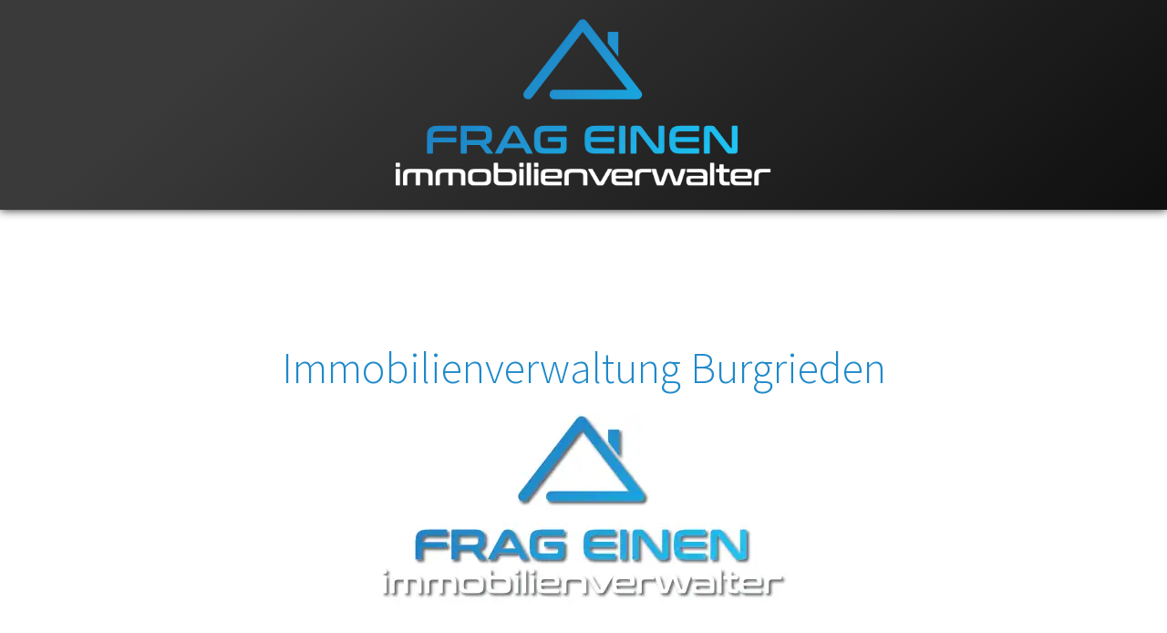

--- FILE ---
content_type: text/html; charset=UTF-8
request_url: https://www.frag-einen-immobilienverwalter.de/immobilienverwaltung-burgrieden.html
body_size: 1497
content:
<!DOCTYPE html>
<html lang="de">
<head>
<meta charset="UTF-8">
<title>Immobilienverwaltung Burgrieden - frag einen Immobilienverwalter</title>
<base href="https://www.frag-einen-immobilienverwalter.de/">
<meta name="robots" content="index,follow">
<meta name="description" content="">
<meta name="generator" content="Contao Open Source CMS">
<meta name="viewport" content="width=device-width,initial-scale=1.0">
<link rel="stylesheet" href="assets/css/layout.min.css,responsive.min.css,reset.min.css,columns.css,font...-87c9ebb5.css"><script src="assets/js/jquery.min.js-c31f118d.js"></script>
</head>
<body id="top" class="lp">
<div id="wrapper">
<header id="header">
<div class="inside">
<div class="ce_image logo block">
<figure class="image_container">
<a href="./" title="frag einen Immobilienverwalter">
<img src="files/data/img/logo_frag-einen-immobilienverwalter.webp" width="1142" height="527" alt="frag einen Immobilienverwalter">
</a>
</figure>
</div>
</div>
</header>
<div id="container">
<main id="main">
<div class="inside">
<div class="mod_article block" id="article-3288">
<div class="inside">
<h1 class="ce_headline">
Immobilienverwaltung Burgrieden</h1>
<div class="ce_image block">
<figure class="image_container">
<img src="files/immobilienverwaltungen/logo-baden-wuerttemberg.webp" width="450" height="213" alt="sachkundige Immobilienverwaltung Burgrieden – Logo frag einen Immobilienverwalter Baden-Württemberg">
</figure>
</div>
<div class="ce_text block">
<p>Burgrieden ist eine Gemeinde, die deutlich im Norden des Landkreises Biberach gelegen ist. Dadurch bietet Burgrieden einer Immobilienverwaltung auch kurze Wege in den Alb-Donau-Kreis, da sich der Ort in direkter Nachbarschaft zu Schnürpflingen befindet. Burgrieden ist für eine Immobilie sehr bekannt: die Villa Rot im Süden der Gemeinde. Eine Immobilienverwaltung kann in Burgrieden genauso wie in Bühl oder in Rot geeignete Immobilien finden. Gute Lagen sind z. B. die an der Rot, die in Burgrieden auch Baierzer Rot genannt wird.</p>
</div>
</div>
</div>
<div class="mod_article block" id="article-11452">
<div class="inside">
<div class="ce_text bl-lk-link block">
<p>Sehen Sie hier noch zusätzliche Orte für die <a title="Hier finden Sie weitere Immobilienverwaltungen in Baden-Württemberg" href="immobilienverwaltung-baden-wuerttemberg.html">Immobilienverwaltung in Baden-Württemberg</a> und für die <a title="Sehen Sie hier noch weitere Immobilienverewaltungen für den Landkreis Biberach" href="immobilienverwaltung-baden-wuerttemberg.html#landkreis-biberach">Immobilienverwaltung im Landkreis Biberach</a>.</p>
</div>
</div>
</div>
</div>
</main>
</div>
<footer id="footer">
<div class="inside">
<div class="ce_text block">
<p>© 2026 frag-einen-immobilienverwalter.de Alle Rechte vorbehalten.</p>
</div>
<!-- indexer::stop -->
<nav class="mod_customnav nav_footer block" itemscope itemtype="http://schema.org/SiteNavigationElement">
<ul class="level_1">
<li class="first"><a href="impressum.html" title="Impressum" class="first">Impressum</a></li>
<li class="last"><a href="datenschutz.html" title="Datenschutz" class="last">Datenschutz</a></li>
</ul>
</nav>
<!-- indexer::continue -->
</div>
</footer>
</div>
<script src="files/data/js/scripte.js?v=d9332882"></script><script type="application/ld+json">
{
    "@context": "https:\/\/schema.org",
    "@graph": [
        {
            "@type": "WebPage"
        },
        {
            "@id": "#\/schema\/image\/2f5e5f2d-6f90-11f0-aad4-001a4a0500c0",
            "@type": "ImageObject",
            "contentUrl": "\/files\/immobilienverwaltungen\/logo-baden-wuerttemberg.webp"
        }
    ]
}
</script>
<script type="application/ld+json">
{
    "@context": "https:\/\/schema.contao.org",
    "@graph": [
        {
            "@type": "Page",
            "fePreview": false,
            "groups": [],
            "noSearch": false,
            "pageId": 3446,
            "protected": false,
            "title": "Immobilienverwaltung Burgrieden"
        }
    ]
}
</script></body>
</html>

--- FILE ---
content_type: text/css
request_url: https://www.frag-einen-immobilienverwalter.de/assets/css/layout.min.css,responsive.min.css,reset.min.css,columns.css,font...-87c9ebb5.css
body_size: 34026
content:
body,form,figure{margin:0;padding:0}img{border:0}header,footer,nav,section,aside,article,figure,figcaption{display:block}body{font-size:100.01%}select,input,textarea{font-size:99%}#container,.inside{position:relative}#main,#left,#right{float:left;position:relative}#main{width:100%}#left{margin-left:-100%}#right{margin-right:-100%}#footer{clear:both}#main .inside{min-height:1px}.ce_gallery>ul,.content-gallery>ul{margin:0;padding:0;overflow:hidden;list-style:none}.ce_gallery>ul li,.content-gallery>ul li{float:left}.ce_gallery>ul li.col_first,.content-gallery>ul li.col_first{clear:left}.float_left,.media--left>figure{float:left}.float_right,.media--right>figure{float:right}.block{overflow:hidden}.media{display:flow-root}.clear,#clear{height:.1px;font-size:.1px;line-height:.1px;clear:both}.invisible{border:0;clip:rect(0 0 0 0);height:1px;margin:-1px;overflow:hidden;padding:0;position:absolute;width:1px}.custom{display:block}#container:after,.custom:after{content:"";display:table;clear:both}
@media (max-width:767px){#wrapper{margin:0;width:auto}#container{padding-left:0;padding-right:0}#main,#left,#right{float:none;width:auto}#left{right:0;margin-left:0}#right{margin-right:0}}img{max-width:100%;height:auto}.audio_container audio{max-width:100%}.video_container video{max-width:100%;height:auto}.aspect,.responsive{position:relative;height:0}.aspect iframe,.responsive iframe{position:absolute;top:0;left:0;width:100%;height:100%}.aspect--16\:9,.responsive.ratio-169{padding-bottom:56.25%}.aspect--16\:10,.responsive.ratio-1610{padding-bottom:62.5%}.aspect--21\:9,.responsive.ratio-219{padding-bottom:42.8571%}.aspect--4\:3,.responsive.ratio-43{padding-bottom:75%}.aspect--3\:2,.responsive.ratio-32{padding-bottom:66.6666%}
header,footer,nav,section,aside,main,article,figure,figcaption{display:block}body,div,h1,h2,h3,h4,h5,h6,p,blockquote,pre,code,ol,ul,li,dl,dt,dd,figure,table,th,td,form,fieldset,legend,input,textarea{margin:0;padding:0}table{border-spacing:0;border-collapse:collapse}caption,th,td{text-align:left;text-align:start;vertical-align:top}abbr,acronym{font-variant:normal;border-bottom:1px dotted #666;cursor:help}blockquote,q{quotes:none}fieldset,img,iframe{border:0}ul{list-style-type:none}sup{vertical-align:text-top}sub{vertical-align:text-bottom}del{text-decoration:line-through}ins{text-decoration:none}body{font:12px/1 "Lucida Grande","Lucida Sans Unicode",Verdana,sans-serif;color:#000}input,button,textarea,select{font-family:inherit;font-size:99%;font-weight:inherit}pre,code{font-family:Monaco,monospace}h1,h2,h3,h4,h5,h6{font-size:100%;font-weight:400}h1{font-size:1.8333em}h2{font-size:1.6667em}h3{font-size:1.5em}h4{font-size:1.3333em}table{font-size:inherit}caption,th{font-weight:700}a{color:#00f}h1,h2,h3,h4,h5,h6{margin-top:1em}h1,h2,h3,h4,h5,h6,p,pre,blockquote,table,ol,ul,form{margin-bottom:12px}
/*******************************************************************************/
/*
Description: CSS File for Columns
Theme Name: Immobilienverwalter
Theme URI: https://www.frag-einen-immobilienverwalter.de/
Version: 1.0 [3.2025]
Author: Heavy aka Hev
Author URI: http://
*/
/********************************************************************************/

.rs-columns {
  clear: both;
  display: inline-block;
  width: 100%;
}

.rs-column {
  float: left;
  width: 100%;
  margin-top: 3.69231%;
  margin-right: 3.69231%;
}
.rs-column.-large-first {
  clear: left;
}
.rs-column.-large-last {
  margin-right: -5px;
}
.rs-column.-large-first-row {
  margin-top: 0;
}
.rs-column.-large-col-1-1 {
  width: 100%;
}
.rs-column.-large-col-2-1 {
  width: 48.15385%;
}
.rs-column.-large-col-2-2 {
  width: 100%;
}
.rs-column.-large-col-3-1 {
  width: 30.87179%;
}
.rs-column.-large-col-3-2 {
  width: 61.74358%;
}
.rs-column.-large-col-3-3 {
  width: 100%;
}
.rs-column.-large-col-4-1 {
  width: 22.23076%;
}
.rs-column.-large-col-4-2 {
  width: 48.15385%;
}
.rs-column.-large-col-4-3 {
  width: 75.07692%;
}
.rs-column.-large-col-4-4 {
  width: 100%;
}
.rs-column.-large-col-5-1 {
	width: 17.04615%;
}
.rs-column.-large-col-5-2 {
  width: 37.38462%;
}
.rs-column.-large-col-5-3 {
  width: 58.92308%;
}
.rs-column.-large-col-5-4 {
  width: 80.46154%;
}
.rs-column.-large-col-5-5 {
  width: 100%;
}
.rs-column.-large-col-6-1 {
  width: 13.58974%;
}
.rs-column.-large-col-6-2 {
  width: 30.20513%;
}
.rs-column.-large-col-6-3 {
  width: 48.15385%;
}
.rs-column.-large-col-6-4 {
  width: 66.10256%;
}
.rs-column.-large-col-6-5 {
  width: 84.05128%;
}
.rs-column.-large-col-6-6 {
  width: 100%;
}
@media screen and (max-width: 900px) {
  .rs-column {
    margin-top: 3.69231%;
    margin-right: 3.69231%;
  }
  .rs-column.-large-first {
    clear: none;
  }
  .rs-column.-large-last {
    margin-right: 3.69231%;
  }
  .rs-column.-large-first-row {
    margin-top: 3.69231%;
  }
  .rs-column.-medium-first {
    clear: left;
  }
  .rs-column.-medium-last {
    margin-right: -5px;
  }
  .rs-column.-medium-first-row {
    margin-top: 0;
  }
  .rs-column.-medium-col-1-1 {
    width: 100%;
  }
  .rs-column.-medium-col-2-1 {
    width: 48.15385%;
  }
  .rs-column.-medium-col-2-2 {
    width: 100%;
  }
  .rs-column.-medium-col-3-1 {
  	width: 30.87179%;
  }
  .rs-column.-medium-col-3-2 {
    width: 61.74358%;
  }
  .rs-column.-medium-col-3-3 {
    width: 100%;
  }
  .rs-column.-medium-col-4-1 {
    width: 22.23076%;
  }
  .rs-column.-medium-col-4-2 {
    width: 48.15385%;
  }
  .rs-column.-medium-col-4-3 {
    width: 75.07692%;
  }
  .rs-column.-medium-col-4-4 {
    width: 100%;
  }
  .rs-column.-medium-col-5-1 {
    width: 17.04615%;
  }
  .rs-column.-medium-col-5-2 {
    width: 35.38462%;
  }
  .rs-column.-medium-col-5-3 {
    width: 58.92308%;
  }
  .rs-column.-medium-col-5-4 {
    width: 80.46154%;
  }
  .rs-column.-medium-col-5-5 {
    width: 100%;
  }
  .rs-column.-medium-col-6-1 {
    width: 13.58974%
  }
  .rs-column.-medium-col-6-2 {
    width: 30.20513%;
  }
  .rs-column.-medium-col-6-3 {
    width: 48.15385%;
  }
  .rs-column.-medium-col-6-4 {
    width: 66.10256%;
  }
  .rs-column.-medium-col-6-5 {
    width: 84.05128%;
  }
  .rs-column.-medium-col-6-6 {
    width: 100%;
  }
}
@media screen and (max-width: 599px) {
  .rs-column {
    margin-top: 3.69231%;
    margin-right: 3.69231%;
  }
  .rs-column.-large-last {
    margin-right: 3.69231%;
  }
  .rs-column.-large-first-row {
    margin-top: 3.69231%;
  }
  .rs-column.-medium-first {
    clear: none;
  }
  .rs-column.-medium-last {
    margin-right: 3.69231%;
  }
  .rs-column.-medium-first-row {
    margin-top: 3.69231%;
  }
  .rs-column.-small-first {
    clear: left;
  }
  .rs-column.-small-last {
    margin-right: -5px;
  }
  .rs-column.-small-first-row {
    margin-top: 0;
  }
  .rs-column.-small-col-1-1 {
    width: 100%;
  }
  .rs-column.-small-col-2-1 {
    width: 48.15385%;
  }
  .rs-column.-small-col-2-2 {
    width: 100%;
  }
  .rs-column.-small-col-3-1 {
    width: 30.87179%;
  }
  .rs-column.-small-col-3-2 {
    width: 61.74358%;
  }
  .rs-column.-small-col-3-3 {
    width: 100%;
  }
  .rs-column.-small-col-4-1 {
    width: 22.23076%;
  }
  .rs-column.-small-col-4-2 {
    width: 48.15385%;
  }
  .rs-column.-small-col-4-3 {
    width: 75.07692%;
  }
  .rs-column.-small-col-4-4 {
    width: 100%;
  }
  .rs-column.-small-col-5-1 {
    width: 17.04615%;
  }
  .rs-column.-small-col-5-2 {
    width: 37.38462%;
  }
  .rs-column.-small-col-5-3 {
    width: 58.92308%;
  }
  .rs-column.-small-col-5-4 {
    width: 80.46154%;
  }
  .rs-column.-small-col-5-5 {
    width: 100%;
  }
  .rs-column.-small-col-6-1 {
    width: 13.58974%
  }
  .rs-column.-small-col-6-2 {
    width: 30.20513%;
  }
  .rs-column.-small-col-6-3 {
    width: 48.15385%;
  }
  .rs-column.-small-col-6-4 {
    width: 66.10256%;
  }
  .rs-column.-small-col-6-5 {
    width: 84.05128%;
  }
  .rs-column.-small-col-6-6 {
    width: 100%;
  }
}

/*******************************************************************************/
/*
Description: CSS File for Fonts
Theme Name: Immobilienverwalter
Theme URI: https://www.frag-einen-immobilienverwalter.de/
Version: 1.0 [3.2025]
Author: Heavy aka Hev
Author URI: http://
*/
/********************************************************************************/

/* source-sans-pro-300 - latin */
@font-face {
  font-family: 'Source Sans Pro';
  font-style: normal;
  font-weight: 300;
  src: local(''),
       url('../../files/data/fonts/source-sans-pro-v18-latin-300.woff2') format('woff2'), /* Chrome 26+, Opera 23+, Firefox 39+ */
       url('../../files/data/fonts/source-sans-pro-v18-latin-300.woff') format('woff'); /* Chrome 6+, Firefox 3.6+, IE 9+, Safari 5.1+ */
  font-display: swap;
}

/* source-sans-pro-regular - latin */
@font-face {
  font-family: 'Source Sans Pro';
  font-style: normal;
  font-weight: 400;
  src: local(''),
       url('../../files/data/fonts/source-sans-pro-v18-latin-regular.woff2') format('woff2'), /* Chrome 26+, Opera 23+, Firefox 39+ */
       url('../../files/data/fonts/source-sans-pro-v18-latin-regular.woff') format('woff'); /* Chrome 6+, Firefox 3.6+, IE 9+, Safari 5.1+ */
  font-display: swap;
}

/* source-sans-pro-700 - latin */
@font-face {
  font-family: 'Source Sans Pro';
  font-style: normal;
  font-weight: 700;
  src: local(''),
       url('../../files/data/fonts/source-sans-pro-v18-latin-700.woff2') format('woff2'), /* Chrome 26+, Opera 23+, Firefox 39+ */
       url('../../files/data/fonts/source-sans-pro-v18-latin-700.woff') format('woff'); /* Chrome 6+, Firefox 3.6+, IE 9+, Safari 5.1+ */
  font-display: swap;
}

/* raleway-300 - latin */
@font-face {
  font-family: 'Raleway';
  font-style: normal;
  font-weight: 300;
  src: local(''),
       url('../../files/data/fonts/raleway-v27-latin-300.woff2') format('woff2'), /* Chrome 26+, Opera 23+, Firefox 39+ */
       url('../../files/data/fonts/raleway-v27-latin-300.woff') format('woff'); /* Chrome 6+, Firefox 3.6+, IE 9+, Safari 5.1+ */
  font-display: swap;
}

/********************************************************************************/

/*******************************************************************************/
/*
Description: CSS File for Layout
Theme Name: Immobilienverwalter
Theme URI: https://www.frag-einen-immobilienverwalter.de/
Version: 1.0 [3.2025]
Author: Heavy aka Hev
Author URI: http://
*/
/********************************************************************************/
/*	Hauptfarben					*/

/********************************************************************************/
/*	CSS Reset	*/

:link,:visited { text-decoration: none; }
h1,h2,h3,h4,h5,h6 { font-size: 1em; }
a img,:link img,:visited img { border: none; }

* {margin: 0; padding: 0; border: 0; outline: 0; -webkit-tap-highlight-color: rgba(0, 0, 0, 0);}
* {-webkit-box-sizing: border-box; -moz-box-sizing: border-box; box-sizing: border-box;}
html {-webkit-font-smoothing: antialiased; overflow-y: scroll; height: 100%;}

/********************************************************************************/
/* Auswahltext-Farbe ändern */
::selection {background:#1e89ca; color:#fff; /* Safari and Opera */ }
::-moz-selection {background:#1e89ca; color:#fff; /* Firefox */ }

/* Highlight Searchword */
.highlight {background:#1e89ca; color:#fff; padding:0 2px;}

/*	Linie um Links enfernen	*/
/* :focus {outline:0;} */

/********************************************************************************/

body {
	font-family: 'Source Sans Pro', arial, sans-serif;
	font-weight: 300;
/* 	color: #555; */
	color: rgb(59,60,66);
	margin: 0 auto;
	padding: 0;
	background: #fff;
}

/********************************************************************************/
/*	Aufbau	*/

#wrapper {

}

#header {
	z-index: 110;
	position: fixed;
	top: 0;
	left: 0;
	width: 100%;
	height: 297px;
	box-shadow: 0 0 10px rgba(0,0,0,0.9);
	transition: 0.3s;
	background: transparent;
	background-image: linear-gradient(140deg, rgba(58,58,58,1) 20%, rgba(15,15,15,1) 100%) !important;
}

.lp #header,
.profil #header {
	height: 230px;
}

.scrolled #header {
	height: 90px;
}

#header .inside {
	display: flex;
	flex-direction: column;
	width: 100%;
	margin: 0 auto;
	text-align: center;
}

.scrolled #header .inside {
	flex-direction: row;
	justify-content: space-between;
	max-width: 1240px;
	padding: 0 40px;
}

.scrolled #header .ce_image {
	display: flex;
	align-items: flex-start;
}

#header .nav_main {
	text-align: center;
}

.scrolled #header .nav_main {
	display: flex;
	align-items: flex-start;
}

.logo {

}

.logo img {
	width: auto;
	height: 230px;
	padding: 20px 0;
	transition: 0.3s;
}

.scrolled #header .logo img {
	height: 90px;
}

#container {
	margin: 0 auto;
	margin-top: 297px;
}

.lp #container,
.profil #container {
	margin-top: 230px;
}

#main {

}

#main .inside {

}

#footer {
	background: rgb(15,15,15);
}

#footer .inside {
	display: flex;
	flex-wrap: wrap;
	justify-content: space-between;
	align-items: flex-end;
	max-width: 1240px;
	margin: 0 auto;
	padding: 20px 40px;
}

@media only screen and (max-width : 767px) {
	.scrolled #header .inside {
	padding: 0 20px;
	}
	
	#footer .inside {
	flex-direction: column;
	align-items: center;
	}
	
	#footer p {
	text-align: center;
	}
}

/********************************************************************************/
/*	Top Link	*/

.ce_toplink {
    text-indent: -9999px;
    display: none;
    cursor: pointer;
    position: fixed;
    right: 10px;
    bottom: 10px;
    width: 40px;
    height: 40px;
    border-radius: 40px;
    background: #878787;
}

.ce_toplink a {
    position: absolute;
    top: 50%;
    left: 50%;
    margin-left: -8px;
    margin-top: -12px;
    height: 0;
    width: 0;
    border: 8px solid transparent !important;
    border-bottom-color: #fff !important;
}

.ce_toplink:hover {
    opacity:1;
    filter: alpha(opacity=100);
    -ms-filter: "alpha(opacity=100)";
    background: #b2b2b2;
}

/********************************************************************************/
/*	Artikel & Inhalte	*/

.mod_article {

}

.mod_article.tabelle {
	background: #2DB9EA;
}

.mod_article .inside {
	max-width: 1240px;
	margin: 0 auto;
	padding: 100px 40px !important;
}

.lp .mod_article .inside {
	padding: 10px 40px !important;
}

.lp .mod_article:nth-child(1) .inside {
	padding-top: 100px !important;
}

.lp .mod_article:nth-last-child(1) .inside {
	padding-bottom: 100px !important;
}

.mod_article.nl-anmeldung .inside {
	padding: 150px 40px !important;
}

.lp .mod_article .inside {
	max-width: 800px;
}

.lp .mod_article.teaser .inside,
.mod_article.json .inside {
	max-width: 100%;
	padding: 0 !important;
}

@media only screen and (max-width : 767px) {
	.mod_article .inside {
	padding: 50px 20px !important;
	}
}

.mod_article.ohne-abstand .inside {
	max-width: 100%;
	margin: 0 auto;
	padding: 0 !important;
}

/*****/

.startseite .rs-columns {
	display: flex;
}

.startseite .rs-column.-large-last {
	display: flex;
	align-items: center;
}

.startseite .rs-column.-large-last img {
	padding: 10px;
}

@media only screen and (max-width : 1000px) {
	.startseite .rs-columns {
	flex-direction: column;
	}
	
	.startseite .rs-column {
	width: 100% !important;
	}
}

@media only screen and (max-width : 600px) {
	.startseite .rs-column.-large-last {
	flex-wrap: wrap;
	justify-content: center;
	}
	
	.startseite .rs-column.-large-last .ce_image {
	margin-bottom: 20px;
	}
}

/*****/

.nl-anmeldung {
	background: url('../../files/data/img/office2.webp') no-repeat;
	background-attachment: fixed;
	background-position-x: 50% !important;
	background-position-y: top;
}

.nl-anmeldung .-large-first p {
	font-size: 2.333rem;
	line-height: 1.5;
	color: #fff;
}

.nl-anmeldung .register p {
	color: #fff;
	margin-top: 20px;
}

/********************************************************************************/
/*	Überschriften & Text	*/

h1, h2, h3, h4, h5, h6 {
	font-family: 'Source Sans Pro', arial, sans-serif;
	font-weight: 300;
	margin-bottom: 25px;
	line-height: 1.3;
	word-wrap: break-word;
	-moz-hyphens: auto;
	-o-hyphens: auto;
	-webkit-hyphens: auto;
	-ms-hyphens: auto;
	hyphens: auto;
}

h1 {
	font-size: 3.000rem;
	line-height: 3.200rem;
	padding-top: 0;
/* 	letter-spacing: 1px; */
/* 	padding: 0.375rem 0 0.750rem 0; */
}

.startseite h1 {
	font-size: 2.333rem;
	line-height: 1.3;
	text-transform: uppercase;
}

.startseite h1 .hinweis-text {
	color: #2DB9EA;
	font-weight: 300 !important;
}

.lp h1 {
	color: #1e89ca;
	text-align: center;
	margin-bottom: 25px;
}

h2, h3 {
	margin-top: 25px;
}

h2 {
	font-size: 2.333rem;
	line-height: 2.600rem;
	padding: 0.375rem 0 0.625rem 0;
}

h3 {
	font-size: 1.867rem;
	line-height: 1.800rem;
/* 	color: #2DB9EA; */
	padding: 0.375rem 0 0.438rem 0;
}

h4 {
	font-size: 0.938rem;
	line-height: 1.800rem;
	padding: 0.375rem 0 0.875rem 0;
}

h5 {
	font-size: 0.938rem;
	line-height: 1.800rem;
	font-weight: bold;
}

h6 {
	font-size: 0.938rem;
	line-height: 1.800rem;
	text-transform: uppercase;
}

.bg-grau p,
.bg-grau h1,
.bg-grau h2 {
	color: #fff;
}

p {
/* 	font-size: 0.938rem; */
/* 	line-height: 1.800rem; */
	font-size: 1.2rem;
	line-height: 1.8;
	padding: 0 0 15px 0;
}

/*****	Copy to TinyMCE ANFANG	*****/
span.hinweis-text {
	color: #2DB9EA;
	font-weight: bold;
}

p.small {
	font-size: 1.000rem;
	line-height: 1.250rem;
}

p.standard-banner {
	color: #333;
	margin: 0 0 1.867rem 0;
	padding: 1em;
	border: 1px dotted #333;
}

p.hinweis-banner {
	color: #1EB100;
	margin: 0 0 1.867rem 0;
	padding: 1em;
	border: 1px dotted #1EB100;
}

p.wichtig-banner {
	color: #2DB9EA;
	margin: 0 0 1.867rem 0;
	padding: 1em;
	border: 1px dotted 2DB9EA;
}
/*****	Copy to TinyMCE ENDE	*****/

#footer p {
	color: rgba(255,255,255,.45);
	font-size: .93rem;
	line-height: 1.000rem;
	margin-bottom: 5px;
	padding: 0;
}

a:link,
a:visited {
	color: #1b7cb7;
	border-bottom: 1px solid #1b7cb7;
}

a:hover,
a:active,
a:focus {
	color: #1e89ca;
	border-bottom: 0;
}

/********************************************************************************/
/*	How To	*/

.howto h4 {
	font-size: 1.5rem;
	margin-bottom: 0;
}

.howto p strong {
	font-family: 'Raleway', arial, sans-serif;
	font-weight: 300;
	font-size: 5rem;
	color: #2DB9EA;
}

.howto h3 {
	margin: 0;
	padding-top: 0;
	text-transform: uppercase;
}

/********************************************************************************/
/*	Zitate / Testimonials / Blockquote	*/

blockquote {
	quotes: "“" "”" "‘" "’";
	/* text-indent: -0.5rem; */
}

blockquote p {
	padding: 0 2rem;
}

blockquote::before {
	content: open-quote;
	display: block;
	font-size: 5rem;
	color: #999;
	height: 2.5rem;
	/* background: #f00; */
}

blockquote::after {
	content: close-quote;
	display: inline-block;
	float: right;
	font-size: 5rem;
	color: #999;
	height: 2.5rem;
	/* background: #f00; */
}

/********************************************************************************/
/*	Link Button	*/

.ce_hyperlink {
	text-align: center;
	margin-top: 40px;
}

.ce_hyperlink a {
	position: relative;
	display: inline-block;
	font-size: .9rem;
	font-weight: 700;
	text-align: center;
	color: #1e89ca;
	width: auto;
	min-width: 190px;
	margin-bottom: 15px;
	padding: 20px 30px;
	border: 2px solid #1e89ca;
	border-radius: 5px;
	cursor: pointer;
	transition: all 0.2s ease-out 0s;
	-webkit-transition-property: all;
	transition-property: all;
	-webkit-transition-duration: 0.2s;
	transition-duration: 0.2s;
}

.ce_hyperlink a:hover {
	color: #fff;
	background: #1e89ca;	
}

/********************************************************************************/
/*	Link Button - Zitate / Testimonials / Blockquote	*/

.testimonials .ce_hyperlink {
	text-align: right;
	margin-top: 0;
}

.testimonials .ce_hyperlink a {
	text-align: right;
	min-width: 10px;
	margin-bottom: 0;
	padding: 0;
	margin: 1rem;
	border: none;
}

.testimonials .ce_hyperlink a:hover {
	color: #1e89ca;
	background: none;	
}

/********************************************************************************/
/*	Listen	*/

.ce_text ul {
	list-style-type: disc;
}

.ce_text p + ul {
	margin-top: -1.4em;
}

.ce_text ul li {
	position: relative;
	font-size: 1.2rem;
	line-height: 1.8;
	margin-left: 20px;
}

/********************************************************************************/
/*	Bilder	*/

/*	Abstand unter Bildern entfernen	*/
figure {
	line-height:0;
}

figure a:link,
figure a:visited,
figure a:hover,
figure a:active,
figure a:focus {
	border-bottom: none;
}

#main figure {
	position: relative;
}

@media only screen and (min-width : 2120px) {
	#main .teaser img {
	width: 100%;
	height: 780px;
	object-fit: cover;
	}
}

.lp #main .mod_article:not(.teaser) figure {
	text-align: center;
	margin-bottom: 50px;
}

#main figure.float_left {
	margin: 0 1em 1em 0;
}

#main figure.float_right {
	margin: 0 0 1em 1em;
}

#main figure a img {
	cursor: -moz-zoom-in; 
	cursor: -webkit-zoom-in; 
	cursor: zoom-in;
}

@media only screen and (max-width : 700px) {
	#main figure.float_left,
	#main figure.float_right {
	float: none;
	clear: both;
	text-align: center;
	width: 100%;
	margin: 0 0 1em 0 !important;
	}
}

.caption {
	position: absolute;
	bottom: -35px;
	left: 0;
	width: 100%;
	padding: 15px 10px;
	text-align: center;
	font-size: 1rem;
	color: #000;
	background: rgba(255, 255, 255, 0.8);
}

.teaser .caption {
	bottom: 0;
	color: #fff;
	background: rgba(50, 50, 50, 0.7);
}

/******************************/
/*	Responsive Bilder	*/

#main img.img-big {
	width: 1400px;
}

#main img.img-medium {
	width: 800px;
}

#main img.img-small {
	width: 400px;
}

@media only screen and (max-width : 767px) {
	#main img.img-big {
	width: 800px;
	}

	#main img.img-medium {
	width: 400px;
	}

	#main img.img-small {
	width: 200px;
	}
}

@media only screen and (max-width : 599px) {
	#main img.img-big {
	width: 600px;
	}

	#main img.img-medium {
	width: 200px;
	}

	#main img.img-small {
	width: 100px;
	}
}

/********************************************************************************/
/*	Suche & Newsletter	*/

.mod_search .widget-text {
	width: 45%;
	float: left;
	height: 45px !important;
	margin-right: 10px;
}

input.submit,
button.submit {
	display: inline-block;
	padding: 15px 20px;
	cursor: pointer;
	transition: all 0.2s ease-out 0s;
	width: auto;
	background: rgb(152,152,152);
	color: #fff;
	border-radius: 5px;
	font-weight: 400;
	font-size: .8rem;
	min-width: 140px;
	text-align: center;
	position: relative;
	-webkit-appearance: none;
}

.mod_search input,
.mod_subscribe input {
	float: left;
	width: 100%;
	height: 45px !important;
	padding: 15px;
	font-family: inherit;
	font-size: .9rem;
	border-radius: 5px;
	border: 1px solid rgba(0,0,0,.2);
	background-color: rgb(255,255,255);
	transition: all 0.15s linear 0s;
}

.mod_subscribe input {
	width: 45%;
	margin-right: 10px;
	display: inline-block;
	margin-bottom: 0;
}

.mod_subscribe input.submit,
.mod_subscribe button.submit {
	width: 25%;
	display: inline-block;
}	

input.submit[type="submit"],
button.submit[type="submit"] {
	background: #2DB9EA;
}

.mod_search .relevance {
	display: none;
}

.mod_search p.header {
	line-height: 100px;
}

/********************************************************************************/
/*	Share Button	*/

.mod_article.share .inside {
	padding: 40px 40px !important;
}

.mod_article.share p {
	font-weight: 700;
	text-align: center;
}

.sharebuttons {
	text-align: center;
}

.sharebuttons > ul.theme > li {
	display: inline-block;
	float: none !important;
}

.sharebuttons a {
	border-bottom: none;
}

/********************************************************************************/
/*	Mobile Navigation	*/

/*	Fehler mit mobile-menu & position:fixed umgehen	*/
body .mobile_menu_wrapper #wrapper {
	transform: none !important;
	will-change: content !important;
}

.offcanvas {
	z-index: 20;
	position: absolute;
	top: 20px;
	right: 20px;
	width: 40px;
	height: 32px;
	-webkit-transform: rotate(0deg);
	-moz-transform: rotate(0deg);
	-o-transform: rotate(0deg);
	transform: rotate(0deg);
	-webkit-transition: .5s ease-in-out;
	-moz-transition: .5s ease-in-out;
	-o-transition: .5s ease-in-out;
	transition: .5s ease-in-out;
	cursor: pointer;
}

.offcanvas span {
	display: block;
	position: absolute;
	height: 4px;
	width: 100%;
	background: 2DB9EA;
	opacity: 1;
	left: 0;
	-webkit-transform: rotate(0deg);
	-moz-transform: rotate(0deg);
	-o-transform: rotate(0deg);
	transform: rotate(0deg);
	-webkit-transition: .25s ease-in-out;
	-moz-transition: .25s ease-in-out;
	-o-transition: .25s ease-in-out;
	transition: .25s ease-in-out;
}

.offcanvas span:nth-child(1) {
	top: 0px;
}

.offcanvas span:nth-child(2),
.offcanvas span:nth-child(3) {
	top: 14px;
}

.offcanvas span:nth-child(4) {
	top: 28px;
}

.offcanvas.open span:nth-child(1) {
	top: 18px;
	width: 0%;
	left: 50%;
}

.offcanvas.open span:nth-child(2) {
	-webkit-transform: rotate(45deg);
	-moz-transform: rotate(45deg);
	-o-transform: rotate(45deg);
	transform: rotate(45deg);
}

.offcanvas.open span:nth-child(3) {
	-webkit-transform: rotate(-45deg);
	-moz-transform: rotate(-45deg);
	-o-transform: rotate(-45deg);
	transform: rotate(-45deg);
}

.offcanvas.open span:nth-child(4) {
	top: 18px;
	width: 0%;
	left: 50%;
}

/********************************************************************************/
/*	Mobile Anpassungen	*/

@media only screen and (max-width : 1200px) {
	html {font-size: 14px;}
}

@media only screen and (max-width : 767px) {
	html {
	font-size: 12px;
	}

	#header .nav_main {
	/* display: none !important; */
	}
}

@media only screen and (max-width : 767px) {

}

@media only screen
and (min-width : 375px)
and (max-width : 667px)
and (orientation : landscape) {
    body {-webkit-text-size-adjust: 100%;}
}

/********************************************************************************/

/*******************************************************************************/
/*
Description: CSS File for Navigation
Theme Name: Immobilienverwalter
Theme URI: https://www.frag-einen-immobilienverwalter.de/
Version: 1.0 [3.2025]
Author: Heavy aka Hev
Author URI: http://
*/
/********************************************************************************/

#header .nav_main {
/* 	display: inline-block; */
/* 	float: right; */
	font-size: 1.067rem;
	line-height: 62px;
	text-transform: uppercase;
	background: transparent;
	background-image: linear-gradient(140deg, rgba(15,15,15,1) 20%, rgba(58,58,58,1) 100%);
}

.scrolled #header .nav_main {
	line-height: 87px;
	background-image: none;
}

#header .nav_main ul {
	max-width: 1240px;
	margin: 0 auto;
}

#header .nav_main li {
	display: inline-block;
	margin-left: 15px;
	margin-right: 15px;
}

#header .nav_main li.first {
	margin-left: 0;
}

#header .nav_main li.last {
	margin-right: 0;
}

#header .nav_main a,
#header .nav_main strong {
	padding: 0 40px;
}

@media only screen and (max-width : 767px) {
	#header .nav_main a,
	#header .nav_main strong {
	padding: 0 20px;
	}
}

@media only screen and (max-width : 400px) {
	#header .nav_main li,
	#header .nav_main li.first {
	margin-left: 5px;
	margin-right: 5px;
	}
}

@media only screen and (max-width : 370px) {
	#header .nav_main a,
	#header .nav_main strong {
	padding: 0 5px;
	}
}

.scrolled #header .nav_main a,
.scrolled #header .nav_main strong {
	padding: 0;
}

#header .nav_main a:link,
#header .nav_main a:visited {
	display: block;
	color: #fff;
	border-bottom: none;
}

#header .nav_main a:hover,
#header .nav_main a:active,
#header .nav_main a:focus {
	display: block;
	color: 2DB9EA;
	border-bottom: none;
}

#header .nav_main strong {
	display: block;
	font-weight: normal;
	color: 2DB9EA;
	border-top: 3px solid 2DB9EA;
}
	
/********************************************************************************/
/*	Footer Navigation	*/

.nav_footer {

}

.nav_footer ul {
	color: rgba(255,255,255,.45);
}

.nav_footer li {
	display: inline-block;
	font-size: .93rem;
	line-height: 1.000rem;
	margin-bottom: 5px;
	margin-left: 15px;
}

.nav_footer .level_1 a:link,
.nav_footer .level_1 a:visited {
	color: rgba(255,255,255,.45);
	font-weight: normal;
	border-bottom: none;
}

.nav_footer .level_1 a:hover,
.nav_footer .level_1 a:active,
.nav_footer .level_1 a:focus,
.nav_footer .level_1 strong {
	color: rgba(255,255,255,1);
	font-weight: normal;
	border-bottom: 1px solid rgba(255,255,255,1);
}

@media only screen and (max-width : 767px) {
	.nav_footer li.first {
	margin-left: 0;
	}
}

/********************************************************************************/
/*	Mobile Navigation	*/

.mobile_menu .inner {
	background: #b2b2b2;
}

.mobile_menu .nav_main {
	text-align: center;
	padding: 160px 20px 20px 20px;
	transition: 0.3s;
}

.scrolled .mobile_menu .nav_main {
	padding-top: 90px;
}

.mobile_menu .nav_main li {
	font-size: 2.000rem;
	line-height: 3.000rem;
}

.mobile_menu .nav_main .level_1 a:link,
.mobile_menu .nav_main .level_1 a:visited {
	color: #fff;
	border-bottom: none;
}

.mobile_menu .nav_main .level_1 a:hover,
.mobile_menu .nav_main .level_1 a:active,
.mobile_menu .nav_main .level_1 a:focus,
.mobile_menu .nav_main .level_1 strong {
	font-weight: normal;
	color: 2DB9EA;
	border-bottom: none;
}

.mobile_menu .nav_main .level_2 li {
	font-size: 80%;
	line-height: 1.6em;
/* 	padding-left: 20px; */
}

/********************************************************************************/

/*******************************************************************************/
/*
Description: CSS File for table
Theme Name: Immobilienverwalter
Theme URI: https://www.frag-einen-immobilienverwalter.de/
Version: 1.0 [3.2025]
Author: Heavy aka Hev
Author URI: http://
*/
/********************************************************************************/

.profil table {
    width: 100%;
    border-collapse: collapse;
    border-spacing: 0;
}

.profil table th,
.profil table td {
    width: 50%;
    padding: 6px 0;
    color: #555;
    font-size: 15px;
    line-height: 1.8rem;
    vertical-align: top;
    border-bottom: 1px solid #bd9e00;
    -ms-hyphens: none;
    -webkit-hyphens: none;
    hyphens: auto;
}

.profil table td p {
    padding: 0;
    color: #555;
    font-size: 15px;
    line-height: 1.8rem;
}

.profil table th {
    font-weight: bold;
}

/*****/

.preise .ce_table table {
    position: relative;
    margin: 20px;
    border-collapse: collapse;
    box-shadow: 5px 5px 10px rgba(0, 0, 0, 0.2);
}

@media only screen and (max-width : 767px) {
    .preise .ce_table {
    display: block;
    overflow-x: scroll;
    white-space: nowrap;
    }
}

.preise .ce_table table tr th,
.preise .ce_table table tr:nth-child(even) td {
    width: 33.33%;
    background: #f5f5f5;
}

.preise .ce_table table th,
.preise .ce_table table td {
    text-align: center;
    font-size: 1.2rem;
    line-height: 1.8;
    padding: 10px;
    border: 1px solid #ccc;
}

.preise .ce_table table th {
    text-transform: uppercase;
    font-weight: normal;
    padding: 30px 10px;
}

.preise .ce_table table td em {
    /* font-size: 2.4rem; */
    /* font-weight: 700; */
    font-style: normal;
}

.preise .ce_table table td span {
    color: rgb(180,180,180);
}

.preise .ce_table table .row_first td span {
    font-size: 2.4rem;
}

/*****/

.preise .ce_table table tr th:nth-last-of-type(1) {
    border-top: 5px solid #ccc;
}

.preise .ce_table table tr:nth-last-of-type(1) td:nth-last-of-type(1) {
    border-bottom: 5px solid #ccc;
}

/* .preise .ce_table table tr th:nth-last-child() */
.preise .ce_table table tr th:nth-last-of-type(1),
.preise .ce_table table tr td:nth-last-of-type(1) {
    border-left: 5px solid #ccc;
    border-right: 5px solid #ccc;
}

.preise .ce_table table tr th:nth-last-of-type(2),
.preise .ce_table table tr td:nth-last-of-type(2) {
    box-shadow: inset -6px 0 6px -3px rgba(0,0,0,0.30);
}

.preise .ce_table table tr:nth-last-of-type(1) th:nth-last-of-type(1) {
    box-shadow: 5px -5px 10px rgba(0, 0, 0, 0.2);
}

.preise .ce_table table tr:nth-last-of-type(1) td:nth-last-of-type(1) {
    box-shadow: 5px 5px 10px rgba(0, 0, 0, 0.2);
}

/*****/
/* Ribbon */

.preise .ce_table table caption {
    position: absolute;
    top: -10px;
    right: -10px;
    width: 150px;
    height: 150px;
    font-size: 1.2rem;
    overflow: hidden;
}

.preise .ce_table table caption::before,
.preise .ce_table table caption::after {
    position: absolute;
    z-index: -1;
    content: '';
    display: block;
    border: 5px solid 2DB9EA;
    border-top-color: transparent;
    border-right-color: transparent;
}

.preise .ce_table table caption span {
    position: absolute;
    left: -25px;
    top: 30px;
    transform: rotate(45deg);
    display: block;
    width: 225px;
    padding: 15px 0;
    background-color: 2DB9EA;
    box-shadow: 0 5px 10px rgba(0,0,0,.1);
    color: #fff;
    text-shadow: 0 1px 1px rgba(0,0,0,.2);
    text-align: center;
}

.preise .ce_table table caption::before {
  top: 0;
  left: 0;
}

.preise .ce_table table caption::after {
  bottom: 0;
  right: 0;
}

/********************************************************************************/

